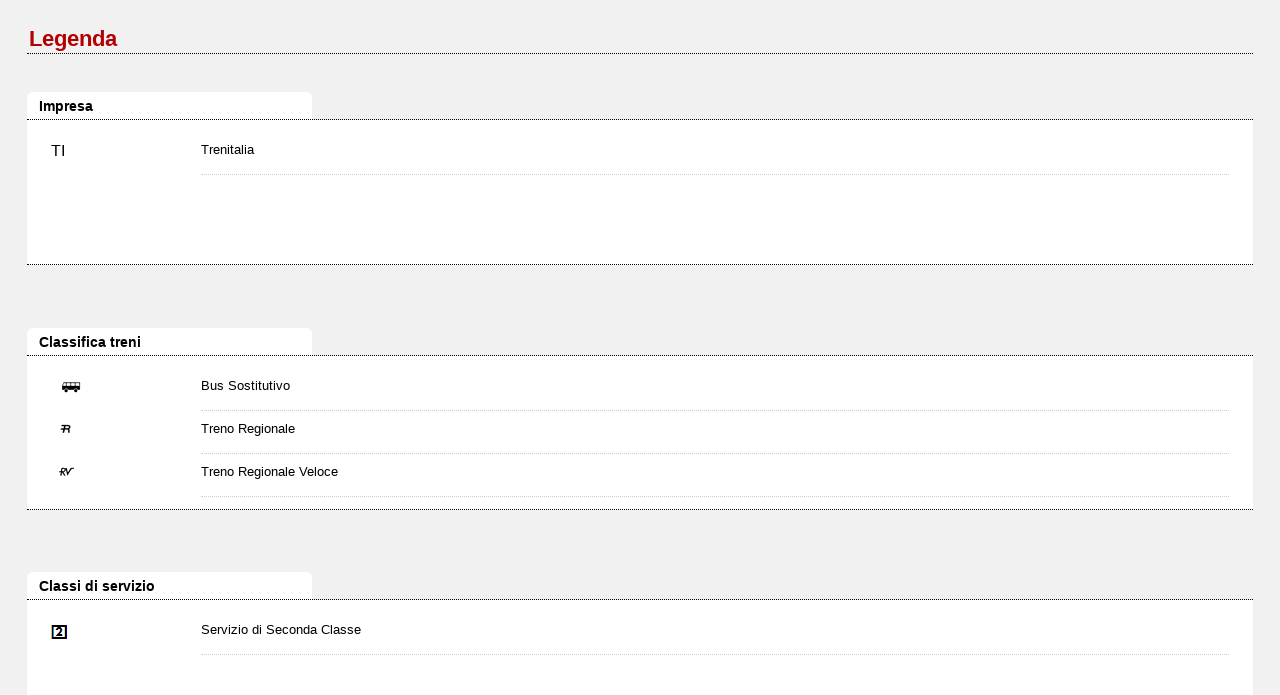

--- FILE ---
content_type: text/html; charset=utf-8
request_url: https://prm.rfi.it/qo_prm/legenda.aspx?tipo=A&id=2544&lin=
body_size: 5543
content:


<!DOCTYPE html PUBLIC "-//W3C//DTD XHTML 1.0 Strict//EN" "http://www.w3.org/TR/xhtml1/DTD/xhtml1-strict.dtd">
<html xmlns="http://www.w3.org/1999/xhtml" lang="it" xml:lang="it">
<head>
    <meta http-equiv="Content-Type" content="text/html; charset=UTF-8" />
    <title>Legenda - RFI</title>
    <link rel="stylesheet" href="css/styleQO.css" media="screen" />
    <!--[if IE 7]><link rel="stylesheet" href="css/ie7.css" media="screen" /><![endif]-->
    <!--[if IE 6]><link rel="stylesheet" href="css/ie6.css" media="screen" /><![endif]-->

    <script type="text/javascript" src="js/utility.js"></script>

</head>
<body style="background: #F1F1F1; min-width:400px">
    <div class="contLegenda">
        <div class="top">
            <h1>
            
                Legenda
            
            </h1>
        </div>
        <div class="contBox">
            <div class="topBox">
                <h3>                 
                
                    Impresa
                
                </h3>
            </div>
            <div class="botBox">                  
                    
                                <label style="clear:left; float:left; position:relative; top:10px">
                                TI
                                </label>
                                                  
                      <div>
                        Trenitalia
                      </div>
                
                     
            </div>
        </div>
        <div class="contBox">
            <div class="topBox">
                <h3>
                
                    Classifica treni
                              
                </h3>
            </div>
            <div class="botBox">
                
                <img src="images/trn_BUS.gif" alt="Bus Sostitutivo" /><div>                    
                    
                        Bus Sostitutivo
                    
                    </div>
                
                <img src="images/trn_R.gif" alt="Treno Regionale" /><div>                    
                    
                        Treno Regionale
                    
                    </div>
                
                <img src="images/trn_RV.gif" alt="Treno Regionale Veloce" /><div>                    
                    
                        Treno Regionale Veloce
                    
                    </div>
                
            </div>
        </div>
        <div class="contBox">
            <div class="topBox">
                <h3>                    
                    
                        Classi di servizio
                    
                </h3>
            </div>
            <div class="botBox">
                
                <img src='IMAGES/2.gif' alt='Servizio di Seconda Classe'  /><div>
                    
                        Servizio di Seconda Classe
                    
                    </div>
                
            </div>
        </div>
        <div class="contBox">
            <div class="topBox">
                <h3>                    
                    
                        Servizi di viaggio
                    
                </h3>
            </div>
            <div class="botBox">
                
                <img src="images/bici.gif" alt="Icona Servizio di trasporto Bici al seguito" /><div>                    
                    
                        Servizio di trasporto Bici al seguito
                    
                    </div>
                
                <img src="images/accessib.gif" alt="Icona Servizio di trasporto di passeggeri su sedia a rotelle" /><div>                    
                    
                        Treno con carrozza dotata di posto attrezzato e bagno accessibile per passeggeri su sedia a ruote
                    
                    </div>
                
            </div>
        </div>
        <div class="contBox">
            <div class="topBox">
                <h3>                
                
                    Informazioni sui servizi PRM
                
                </h3>
            </div>
            <div class="botBox">
                                
                <img src="images/ico_pmr_big_legenda.gif" alt="Icona di Stazione con servizio di assistenza alle Persone a Ridotta Mobilit&agrave;" style="top:10px"/><div>                    
                    
                        Stazione con servizio di assistenza alle Persone a Ridotta Mobilit&agrave;
                    
                    </div>
                
                <img src="images/ico_no_pmr_big_legenda.gif" alt="Icona di Stazione non dotata di assistenza alle Persone a Ridotta Mobilit&agrave;" style="top:10px"/><div>                    
                    
                        Stazione non dotata di assistenza alle Persone a Ridotta Mobilit&agrave;
                    
                    </div>
                
            </div>
        </div>
        <!--<div class="bottom"><a href="javascript:self.close();" title="Chiudi la finestra"><img src="images/buttonChiudi.gif" alt="Chiudi la finestra" /></a></div>-->
        <div id="closeButtonBox" class="bottom">
        </div>
        
            <script type="text/javascript">buildCloseButton('closeButtonBox');</script>
        
                

    </div>
</body>
</html>
